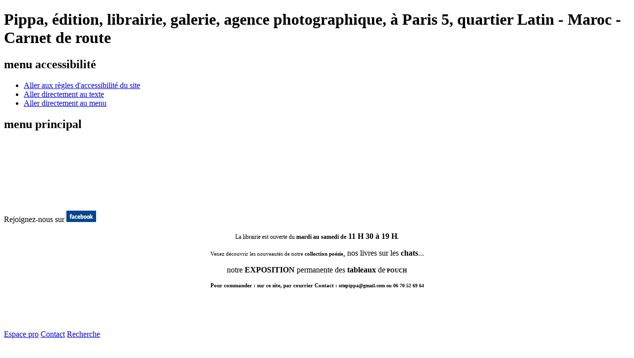

--- FILE ---
content_type: text/html; charset=utf-8
request_url: https://pippa.fr/Maroc-Carnet-de-route
body_size: 5238
content:
<!DOCTYPE html PUBLIC "-//W3C//DTD XHTML 1.0 Transitional//EN" "http://www.w3.org/TR/xhtml1/DTD/xhtml1-transitional.dtd"> 
<html xmlns="http://www.w3.org/1999/xhtml" xml:lang="fr" lang="fr" dir="ltr">
<head>
<meta http-equiv="Content-Type" content="application/xhtml+xml; charset=utf-8" />
<title>Pippa, édition, librairie, galerie, agence photographique, à Paris 5, quartier Latin - La longue balade au Maroc de Fabien Pavelet est une recherche de simplicité&nbsp;(...)</title>
<meta name="dc.title" content="Pippa, édition, librairie, galerie, agence photographique, à Paris 5, quartier Latin - La longue balade au Maroc de Fabien Pavelet est une recherche de simplicité&nbsp;(...)" />
<meta name="description" content="Pippa, édition, librairie, galerie, agence photographique, à Paris 5, quartier Latin - La longue balade au Maroc de Fabien Pavelet est une recherche de simplicité et d’authenticité." />
<meta name="dc.description" content="Pippa, édition, librairie, galerie, agence photographique, à Paris 5, quartier Latin - La longue balade au Maroc de Fabien Pavelet est une recherche de simplicité et d’authenticité." />
<meta name="KEYWORDS" content="édition,livre, album, littérature, voyage, collection, galerie, photo, exposition, paris" />
<meta name="dc.subject" content="édition,livre, album, littérature, voyage, collection, galerie, photo, exposition, paris" />
<meta name="robots" content="all,index,follow" />
<meta name="revisit-after" content="1 week" />
<meta name="last-modified" content="2026-01-21" />
<meta name="language" content="fr" />
<meta http-equiv="Content-Language" content="fr" />
<meta name="copyright" content="Pippa, 2008 - 2026" />
<meta name="creator" content="Gravelet Multimedia - http://www.gravelet-multimedia.com" />
<meta name="author" content="Pippa - https://www.pippa.fr" />
<meta name="rating" content="general" />
<link rel="icon" href="images/favicon.ico" type="image/x-icon" />
<link rel="shortcut icon" href="images/favicon.ico" type="image/x-icon" />
<link rel="start" title="Accueil du site" href="https://www.pippa.fr" />

<link rel="index" title="Plan du site" href="https://www.pippa.fr/-Plan-du-site-" />
 
<link rel="alternate" type="application/rss+xml" title="syndiquer site fr" href="https://www.pippa.fr/spip.php?page=backend&amp;id_rubrique=14" />
<link rel="alternate" type="application/rss+xml" title="syndiquer site en" href="https://www.pippa.fr/spip.php?page=backend&amp;id_rubrique=25" />
<link href="https://www.pippa.fr/css/pippa.css" rel="stylesheet" type="text/css" media="screen" title="habillage" id="habillage"/>
<link href="https://www.pippa.fr/css/pippa_impression.css" rel="stylesheet" type="text/css" media="print" title="habillage" id="impression"/>
<script src="https://www.pippa.fr/scripts/global.js" type="text/javascript"></script>
<link rel="stylesheet" type="text/css" href="https://www.pippa.fr/lightbox/css/jquery.lightbox.css" media="screen" />

<script src="http://pippa.fr/spip.php?page=jquery.js" type="text/javascript"></script>
<!-- insert_head --><link rel="stylesheet" href="http://pippa.fr/spip.php?page=cfg.css" type="text/css" media="all" /><link rel="stylesheet" href="plugins/plugin-thelia/spipthelia.css" type="text/css" media="projection, screen, tv" />
<script type='text/javascript' src='plugins/saisies/javascript/saisies.js'></script>

<link rel='stylesheet' href='http://pippa.fr/spip.php?page=saisies.css' type='text/css' media='projection, screen, tv' />

</head>
<!--[if lte IE 8]> 
<script type="text/javascript" src="scripts/roundies.js"> 
</script><![endif]-->
<body>

<h1 class="horschamps">Pippa, édition, librairie, galerie, agence photographique, à Paris 5, quartier Latin - Maroc - Carnet de route</h1>
	<h2 class="horschamps">menu accessibilité</h2>
		<ul  class="horschamps">
		
			<li><a href="-Accessibilite-">Aller aux règles d'accessibilité du site</a></li>
		
			<li><a href="#texte">Aller directement au texte</a></li>
			<li><a href="#haut">Aller directement au menu</a></li>
		</ul>

<div class="centrage" id="haut">
<div class="contenu"> 

<h2 class="horschamps">menu principal</h2>

<div class="bandeau_haut">

	<div class="lien_logo_accueil"> 
		<a href="https://www.pippa.fr" class="lien_image_sans" title="Accueil du site">
		<img src="images/trans.gif" alt="Accueil du site" width="160px" height="125px"/>
		</a>	
	</div><!-- fin div lien_logo_accueil-->
	
	<div class="postit"> 
	
		<p >Rejoignez-nous sur <a href="http://www.facebook.com/pages/PIPPA-%C3%A9ditions-librairie-galerie/155933571163353"><img alt="" src="/IMG/Image/facebook.jpg" style="height:23px; width:60px" /></a></p>

<p style="text-align:center"><span style="font-size:12px">La librairie est ouverte du <strong>mardi au samedi de</strong></span> <strong>11 H 30 &agrave; 19 H</strong><span style="font-size:12px"><strong>.</strong> </span></p>

<p style="text-align:center"><span style="font-size:11px">Venez d&eacute;couvrir&nbsp;les nouveaut&eacute;s de notre<strong> collection po&eacute;sie</strong></span>, nos livres sur les <strong>chats</strong>...</p>

<p style="text-align:center">notre <strong>EXPOSITION </strong>permanente des <strong>tableaux </strong>de<span style="font-size:11px"> <strong>POUCH </strong></span></p>

<p style="text-align:center"><span style="font-size:10px"><strong><span style="font-size:11px">Pour commander&nbsp;: sur ce site, par courrier Contact&nbsp;:</span> sitepippa@gmail.com ou 06 70 52 69 64</strong></span></p>

<p >&nbsp;</p>

<p >&nbsp;</p>
	
	</div><!-- fin div postit-->

	<div class="menu_haut"> 
	
		<a href="-Espace-pro-" class="menu_lien">Espace pro</a>
	
		<a href="-Contact-" class="menu_lien">Contact</a>
	
		<a href="-Recherche-" class="menu_lien">Recherche</a>
		
	</div><!-- fin div menu_haut-->

	<div class="lien_logo_contact"> 
	
		<a href="-Contact-" class="lien_image_sans" title="Contact">
		<img src="images/trans.gif" alt="Contact" width="235px" height="180px"/>
		</a>	
		
	</div><!-- fin div lien_logo_contact-->
	
</div><!-- fin div bandeau_haut-->


	<div class="menu"> 
		<ul>
		
			<li><a href="-Accueil-" class="menu_lien">Accueil</a></li>
		
			<li><strong><a href="-Editions-" class="menu_lienon">Editions</a></strong></li>
		
			<li><a href="-Librairie-" class="menu_lien">Librairie </a></li>
		
			<li><a href="-Galerie-" class="menu_lien">Galerie</a></li>
		
			<li><a href="-Salons-" class="menu_lien">Salons</a></li>
		
			<li><a href="-Agenda-" class="menu_lien">Agenda</a></li>
		
			<li><a href="-Presse-" class="menu_lien">Presse</a></li>
			
		
			<li><a href="-Panier-" class="panier">Panier</a></li>
		
		</ul>
		
	<div class="menu_filet">
	</div><!-- fin div menu_filet-->
	</div><!-- fin div menu-->
	
	<h2 class="horschamps">sous menu</h2>
	

	<div class="sous_menu"> 

	
	
		
		<ul>
			
			<li><strong><a href="-Itinerances-" class="sous_menu_lienon">Itinérances</a></strong></li>
			
			<li><a href="-Les-p-tits-Pippa-" class="sous_menu_lien">Les p’tits Pippa</a></li>
			
			<li><a href="-Kolam-" class="sous_menu_lien">Kolam</a></li>
			
			<li><a href="-Auteurs-" class="sous_menu_lien">Auteurs</a></li>
			
			<li><a href="-Espace-professionnel-" class="sous_menu_lien">Espace professionnel</a></li>
			
		</ul>
		<div class="sous_menu_filet">
		</div><!-- fin div sous_menu_filet-->
		
	
	
			
		 

	</div><!-- fin div sous_menu-->
			

	
	<div class="ariane"> 
		<ul>
			<li class="ariane_sans_puce"><strong>Vous êtes ici : </strong></li>
			<li><a href="https://www.pippa.fr/" class="ariane_lien">Accueil du site</a></li>
			 
				
				
											 
				
				
				
								<li><a href="-Editions-" class="ariane_lien">Editions</a></li>
							 
				
				
				
				
								<li><a href="-Itinerances-" class="ariane_lien">Itinérances</a></li>
							
			<li>Maroc - Carnet de route</li>
		</ul>
	<div class="ariane_filet">
	</div><!-- fin div ariane_filet-->
	</div><!-- fin div ariane-->
		
	<div class="milieu" id="texte"> 
	
		<div class="milieu_gauche" id="texte"> 
		<div class="milieu_article"> 
		


	

            
 
<div class="drapeau" id="gallery5">
			<div class="image_gauche">
		<a  title="Maroc - Carnet de route" target="_blank" href="client/gfx/photos/produit/14 Maroc C1  [490]_52.jpg">
		<img src="client/cache/produit/300_____14 Maroc C1  [490]_52.jpg" class="filet" alt="Couverture de : Maroc - Carnet de route -  Ouverture dans une nouvelle fenêtre " />
		</a>
		<p><span class="petit italic">Cliquer sur l'image pour l'agrandir</span></p>
		</div>
	
	<h1>Maroc - Carnet de route</h1>
	<p>Morocco - A Notebook</p>
	
	
	
	 
		
		
			<p>Auteur : <a href="Fabien-Pavelet">Pavelet Fabien </a></p>
		
		
		
	   
		
		
		
		
	   
		
		
		
		
	   
		
		
		
		
	
	<p><p>ISBN 978-2-916506-21-0 <br />Format 21 x 13 cm cartonné <br />Nbre pages 96 quadri <br />Bilingue français-anglais<br />Prix 14 € 90</p></p>
			<form action="http://pippa.fr/spip.php?page=rubrique-panier&amp;lang=fr" method="post" id="formAjouter" >
			<input type="hidden" name="thelia_action" value="ajouter" />
			<input type="hidden" name="ref" value="9782916506210_fr" />
			<div class="lien_panier"><input type="submit" value="Ajouter au panier" /></div>
		</form>
	
</div><!-- fin div drapeau-->	
 
	
<div class="spacer"></div>
	

	<h2> </h2>
<p > </p>

<p >Partir de Paris sur une petite moto pour visiter le Maroc et se laisser emmener de paysage en paysage et de ville en ville au gré des kilomètres. Voyager doucement par la terre pour s’immerger dans un pays plein de couleurs et de saveurs. S’attacher à capter les images qui s’offrent en permanence au voyageur. Collines verdoyantes au Nord, étendues arides au Sud. Averses glacées et chaleurs étouffantes. Entre photographies, dessins et aquarelles, c’est toute la diversité d’un pays qui s’exprime.</p>

<p > </p>

<p > </p>

<p ><em>La longue balade au Maroc de Fabien Pavelet est une recherche de simplicité et d’authenticité. Son carnet de route est le témoignage visuel d’un routard flâneur, un peu artiste, un peu poète. Un pays à découvrir et à redécouvrir…</em></p>

<p ><em> </em></p>

<h2>SOMMAIRE</h2>
<ul>
    <li>Le Rêve d’Agadir</li>
    <li>Le Nord et le Rif</li>
    <li>Les Plaines Impériales</li>
    <li>Le Moyen Atlas</li>
    <li>Marrakech</li>
    <li>Aux portes du désert</li>
    <li>Vers le Sud</li>
    <li>Cap au Nord</li>
    <li>La fin du voyage</li>
</ul>
<p > </p>

<p ><img alt="" width="490" height="291" src="/IMG/Image/14 Maroc C4 [490].jpg" /></p>
	<div class="espace_dessous">
	</div><!-- fin div espace_dessous-->
	<div class="spacer"></div>






	<div class="diaporama">
		


		
		<div class="spacer"></div>
	</div><!-- fin div diaporama-->

	

	

		</div><!-- fin div milieu_article-->
		</div><!-- fin div milieu_gauche-->
	
		<div class="milieu_droite">

			<div class="socialtag">
			<ul>
				<li><a href="javascript:window.print();" title="Imprimer cette page"><img width="16" height="16" src="images/imprimante.png" class="socialtag_img" lang="fr" alt="Imprimer cette page" /></a></li>
				<li><a href="mailto:?subject=Maroc - Carnet de route&body=Allez%20voir%20cette%20page%20:%20https://www.pippa.fr%2Fspip.php%3Fpage%3Drubrique%26id_rubrique%3D41" title="Envoyer cette page à un ami"><img width="19" height="16" src="images/enveloppe.png" class="socialtag_img" lang="fr" alt="Envoyer cette page à un ami" /></a></li>
				<li><a href="javascript:socialtags_addfavorite('https://www.pippa.fr%2Fspip.php%3Fpage%3Drubrique%26id_rubrique%3D41','3000. Maroc - Carnet de route');" title="Inscrire cette page dans les favoris (Internet Explorer uniquement)"><img width="16" height="16" src="images/bookmark.png" class="socialtag_img" lang="fr" alt="Inscrire cette page dans les favoris (Internet Explorer uniquement)" /></a></li>
				<li><a href="http://www.facebook.com/sharer.php?u=https://www.pippa.fr%2Fspip.php%3Fpage%3Drubrique%26id_rubrique%3D41%26&t%3D3000. Maroc - Carnet de route" target="_blank" title="Partager dans Facebook - Ouverture dans une nouvelle fenêtre"><img width="16" height="16" src="images/facebook.png" class="socialtag_img" lang="fr" alt="Partager dans Facebook - Ouverture dans une nouvelle fenêtre" /></a></li>	
					<li><a href="http://www.myspace.com/Modules/PostTo/Pages/?u=https://www.pippa.fr%2Fspip.php%3Fpage%3Drubrique%26id_rubrique%3D41%26&t%3D3000. Maroc - Carnet de route" target="_blank" title="Partager dans Myspace - Ouverture dans une nouvelle fenêtre"><img width="16" height="16" src="images/myspace.png" class="socialtag_img" lang="fr" alt="Partager dans Myspace - Ouverture dans une nouvelle fenêtre" /></a></li>
					<li><a href="http://twitter.com/home?status=https://www.pippa.fr%2Fspip.php%3Fpage%3Drubrique%26id_rubrique%3D41" target="_blank" title="Partager dans Twitter - Ouverture dans une nouvelle fenêtre"><img width="16" height="16" src="images/twitter.png" class="socialtag_img" lang="fr" alt="Partager dans Twitter - Ouverture dans une nouvelle fenêtre" /></a></li>
					<li><a href="http://www.viadeo.com/shareit/share/?url=https://www.pippa.fr%2Fspip.php%3Fpage%3Drubrique%26id_rubrique%3D41%26&t%3D3000. Maroc - Carnet de route" target="_blank" title="Partager dans Viadeo - Ouverture dans une nouvelle fenêtre"><img width="16" height="16" src="images/viadeo.png" class="socialtag_img" lang="fr" alt="Partager dans Viadeo - Ouverture dans une nouvelle fenêtre" /></a></li>
			</ul>
			<noscript>
			<p><span class="petit">Certaines de ces fonctions nécessitent l'activation de Javascript. Ce n'est pas le cas de votre navigateur. Pour imprimer cette page ou pour l'envoyer par mail à quelqu'un vous pouvez aussi utiliser les fonctionnalités habituelles de votre navigateur via son menu principal.</span></p>
			</noscript>
			</div><!-- fin div socialtag-->


			
			<div class="fond_couleur">
			<h1><img src="IMG/breveon5.jpg" alt="" width="70" height="70" class="spip_logos" /> Editions</h1>
			<div class="spacer"></div>
			<p >Pippa est une maison d’édition indépendante fondée en 2006 qui publie une collection voyages,<a href="http://www.pippa.fr/-Itinerances-">Itinérances</a>, une collection jeunesse, <a href="http://www.pippa.fr/-Les-p-tits-Pippa-">les P’tits Pippa</a>, et une collection généraliste, <a href="http://pippa.fr/-Kolam-?PHPSESSID=ccbcbb1081e906e8563f3688c732c1e3">Kolam</a></p>
			</div><!-- fin div fond_couleur-->	
			
			<div class="fond_couleur">
			<h1><img src="IMG/breveon4.jpg" alt="" width="70" height="70" class="spip_logos" /> Librairie</h1>
			<div class="spacer"></div>
			<p >Située au cœur du Quartier Latin, elle héberge la maison d’édition PIPPA et accueille exclusivement des éditeurs indépendants. Dans le cadre de l’économie solidaire, elle est couplée à l’association humanitaire <a href="http://assoseme.free.fr/">SEME</a>, qui vient en aide aux jeunes en difficulté. <a href="http://www.pippa.fr/-Librairie-">En savoir plus...</a></p>
			</div><!-- fin div fond_couleur-->	
			
			<div class="fond_couleur">
			<h1><img src="IMG/breveon2.jpg" alt="" width="70" height="70" class="spip_logos" /> Galerie</h1>
			<div class="spacer"></div>
			<p >Pippa est une galerie qui présente des artistes peintres, sculpteurs, graveurs. <br />
<a href="-Galerie-">Consultez l’agenda des expositions</a></p>
			</div><!-- fin div fond_couleur-->	
			
			<div class="fond_couleur">
			<h1><img src="IMG/breveon8.jpg" alt="" width="70" height="70" class="spip_logos" /> Evénements</h1>
			<div class="spacer"></div>
			<p align="left">PIPPA est un point de relais littéraire, artistique et humanitaire, un petit QG solidaire pour tous, un état d’esprit, une ouverture sur le monde…<br />
<a href="http://www.pippa.fr/-Agenda-">Consultez l’agenda des événements</a></p>
			</div><!-- fin div fond_couleur-->	
			
			<div class="spacer"></div>
			
		</div><!-- fin div milieu_droite-->
	</div><!-- fin div milieu-->
	<div class="spacer"></div>
	
	<div class="pied"> 
		<div class="haut_page"> 
			<a href="#haut">Haut de page</a>		
		</div><!-- fin div haut_page-->
		
		<div class="pied_menu"> 
			<ul>
				<li>© Pippa / 2026</li>
				
				<li><a href="-Accessibilite-">Accessibilité</a></li>
				
				
				<li><a href="-Plan-du-site-">Plan du site</a></li>
				 
				
				<li><a href="-Informations-legales-">Informations légales</a></li>
				 
				
				<li><a href="-Conditions-generales-de-vente-"><acronym lang="fr" title="Conditions générales de vente">CGV</acronym></a></li>
				 
				<li><a href="http://www.gravelet-multimedia.com" target="_blank" title="Création et accessibilité du site Internet : www.gravelet-multimedia.com - Ouverture dans une nouvelle fenêtre">Gravelet Multimédia</a></li>
			</ul>
		</div><!-- fin div pied_menu-->
	</div><!-- fin div pied-->

</div><!-- fin div contenu-->
</div><!-- fin div centrage-->

<script type="text/javascript">
  var _gaq = _gaq || [];
  _gaq.push(['_setAccount', 'UA-19173790-1']);
  _gaq.push(['_trackPageview']);

  (function() {
    var ga = document.createElement('script'); ga.type = 'text/javascript'; ga.async = true;
    ga.src = ('https:' == document.location.protocol ? 'https://ssl' : 'http://www') + '.google-analytics.com/ga.js';
    var s = document.getElementsByTagName('script')[0]; s.parentNode.insertBefore(ga, s);
  })();
</script>

<script type="text/javascript" src="https://www.pippa.fr/lightbox/js/jquery.1.2.3.js"></script>
<!-- Add jQuery lightBox plugin script to the end of the DOM -->
<!-- Make sure there is a jQuery framework, loaded, before the plugin script loads -->
<script type="text/javascript" src="https://www.pippa.fr/lightbox/js/jquery.lightbox.min.js"></script>
<!-- Activate the jQuery lightBox plugin -->
<script type="text/javascript">
$(function() {
	// When DOM is ready, attach the lightBox to the proper elements

	// Left column
	$('.galleries-set1 .gallery a').lightBox();

	// Right column
	$('#gallery4 a').lightBox();
	$('#gallery5 a').lightBox();
	$('#gallery6 a').lightBox();
});
</script>

</body>
</html>





--- FILE ---
content_type: application/javascript
request_url: https://www.pippa.fr/lightbox/js/jquery.lightbox.min.js
body_size: 2513
content:
/**
 * jQuery lightBox plugin
 * This jQuery plugin was inspired and based on Lightbox 2 by Lokesh Dhakar (http://www.huddletogether.com/projects/lightbox2/)
 * and adapted to me for use like a plugin from jQuery.
 * @name jquery-lightbox-0.5.js
 * @author Leandro Vieira Pinho - http://leandrovieira.com
 * @version 0.5.1
 * @date April 11, 2008
 * @category jQuery plugin
 * @copyright (c) 2008 Leandro Vieira Pinho (leandrovieira.com)
 * @license CCAttribution-ShareAlike 2.5 Brazil - http://creativecommons.org/licenses/by-sa/2.5/br/deed.en_US
 * @example Visit http://leandrovieira.com/projects/jquery/lightbox/ for more informations about this jQuery plugin
 *
 * @updates by Ivaylo Stamatov aka avioli @ FULLER http://fuller.com.au/
 * @date 2011-08-04
 */
var lightbox_path=lightbox_path||"";
(function(b){b.fn.lightBox=function(a){function p(c,d){b("embed, object, select").css({visibility:"hidden"});q();a.imageArray.length=0;a.activeImage=0;var e=false,h;if(a.grouping)if(h=c.getAttribute("rel")){e=d;d=[];e.each(function(j,n){h==n.getAttribute("rel")&&d.push(n)})}if(d.length==1){var g=a.captionPosition=="gallery"?jQuery(c).parent().next().html():c.getAttribute("title");a.imageArray.push([c.getAttribute("href"),g])}else for(var f=0;f<d.length;f++)if(a.captionPosition!="gallery"){g=d[f].getAttribute("title");
a.imageArray.push([d[f].getAttribute("href"),g])}else if(f>1){if(!(d[f-1].getAttribute("href")!=d[f].getAttribute("href")&&jQuery(d[f-1]).parent().parent().children().children().attr("href")==jQuery(d[f]).parent().parent().children().children().attr("href"))){g=jQuery(d[f]).parent().next().html();a.imageArray.push([jQuery(d[f]).parent().parent().children().children().attr("href"),g])}}else{g=jQuery(d[f]).parent().next().html();a.imageArray.push([jQuery(d[f]).parent().parent().children().children().attr("href"),
g])}for(;a.imageArray[a.activeImage][0]!=c.getAttribute("href");)a.activeImage++;if(a.grouping&&e){d=e;e=false}i()}function q(){b("body").append('<div id="jquery-overlay"></div><div id="jquery-lightbox"><div id="lightbox-container-image-box"><div id="lightbox-container-image"><img id="lightbox-image"><div style="" id="lightbox-nav"><a href="#" id="lightbox-nav-btnPrev"></a><a href="#" id="lightbox-nav-btnNext"></a></div><div id="lightbox-loading"><a href="#" id="lightbox-loading-link"><img src="'+
a.imageLoading+'"></a></div></div></div><div id="lightbox-container-image-data-box"><div id="lightbox-container-image-data"><div id="lightbox-image-details"><span id="lightbox-image-details-caption"></span><span id="lightbox-image-details-currentNumber"></span></div><div id="lightbox-secNav"><a href="#" id="lightbox-secNav-btnClose"><img src="'+a.imageBtnClose+'"></a></div></div></div></div>');var c=k();b("#jquery-overlay").css({backgroundColor:a.overlayBgColor,opacity:a.overlayOpacity,width:c[0],
height:c[1]}).fadeIn();var d=l();b("#jquery-lightbox").css({top:d[1]+c[3]/10,left:d[0]}).show();b("#jquery-overlay,#jquery-lightbox").click(function(){m()});b("#lightbox-loading-link,#lightbox-secNav-btnClose").click(function(){m();return false});b(window).resize(function(){var e=k();b("#jquery-overlay").css({width:e[0],height:e[1]});var h=l();b("#jquery-lightbox").css({top:h[1]+e[3]/10,left:h[0]})})}function i(){b("#lightbox-loading").show();a.fixedNavigation?b("#lightbox-image,#lightbox-container-image-data-box,#lightbox-image-details-currentNumber").hide():
b("#lightbox-image,#lightbox-nav,#lightbox-nav-btnPrev,#lightbox-nav-btnNext,#lightbox-container-image-data-box,#lightbox-image-details-currentNumber").hide();var c=new Image;c.onload=function(){b("#lightbox-image").attr("src",a.imageArray[a.activeImage][0]);r(c.width,c.height);c.onload=function(){}};c.src=a.imageArray[a.activeImage][0]}function r(c,d){var e=b("#lightbox-container-image-box").width(),h=b("#lightbox-container-image-box").height();if(a.shrinkToFit){var g=k(),f=l()[1]+g[3]/10,j=c/d;
if(d>g[1]-f*2-a.shrinkPadding){d=g[1]-f*2-a.shrinkPadding;c=d*j}if(c>g[0]-a.shrinkPadding){c=g[0]-a.shrinkPadding;d=c/j}}g=c+a.containerBorderSize*2;f=d+a.containerBorderSize*2;e-=g;h-=f;b("#lightbox-container-image-box").animate({width:g,height:f},a.containerResizeSpeed,function(){s()});if(e==0&&h==0)b.browser.msie?o(250):o(100);b("#lightbox-container-image-data-box").css({width:c});b("#lightbox-nav-btnPrev,#lightbox-nav-btnNext").css({height:d+a.containerBorderSize*2})}function s(){b("#lightbox-loading").hide();
b("#lightbox-image").fadeIn(function(){b("#lightbox-container-image-data-box").slideDown("fast");b("#lightbox-image-details-caption").hide();a.imageArray[a.activeImage][1]&&b("#lightbox-image-details-caption").html(a.imageArray[a.activeImage][1]).show();a.imageArray.length>1&&b("#lightbox-image-details-currentNumber").html(a.txtImage+" "+(a.activeImage+1)+" "+a.txtOf+" "+a.imageArray.length).show();t()});if(a.imageArray.length-1>a.activeImage){objNext=new Image;objNext.src=a.imageArray[a.activeImage+
1][0]}if(a.activeImage>0){objPrev=new Image;objPrev.src=a.imageArray[a.activeImage-1][0]}}function t(){b("#lightbox-nav").show();b("#lightbox-nav-btnPrev,#lightbox-nav-btnNext").css({background:"transparent url("+a.imageBlank+") no-repeat"});if(a.activeImage!=0)a.fixedNavigation?b("#lightbox-nav-btnPrev").css({background:"url("+a.imageBtnPrev+") left 15% no-repeat"}).unbind().bind("click",function(){a.activeImage-=1;i();return false}):b("#lightbox-nav-btnPrev").unbind().hover(function(){b(this).css({background:"url("+
a.imageBtnPrev+") left 15% no-repeat"})},function(){b(this).css({background:"transparent url("+a.imageBlank+") no-repeat"})}).show().bind("click",function(){a.activeImage-=1;i();return false});if(a.activeImage!=a.imageArray.length-1)a.fixedNavigation?b("#lightbox-nav-btnNext").css({background:"url("+a.imageBtnNext+") right 15% no-repeat"}).unbind().bind("click",function(){a.activeImage+=1;i();return false}):b("#lightbox-nav-btnNext").unbind().hover(function(){b(this).css({background:"url("+a.imageBtnNext+
") right 15% no-repeat"})},function(){b(this).css({background:"transparent url("+a.imageBlank+") no-repeat"})}).show().bind("click",function(){a.activeImage+=1;i();return false});u()}function u(){b(document).keydown(function(c){if(c==null){keycode=event.keyCode;escapeKey=27}else{keycode=c.keyCode;escapeKey=c.DOM_VK_ESCAPE}key=String.fromCharCode(keycode).toLowerCase();if(key==a.keyToClose||key=="x"||keycode==escapeKey)m();if(key==a.keyToPrev||keycode==37)if(a.activeImage!=0){a.activeImage-=1;i();
b(document).unbind()}if(key==a.keyToNext||keycode==39)if(a.activeImage!=a.imageArray.length-1){a.activeImage+=1;i();b(document).unbind()}})}function m(){b("#jquery-lightbox").remove();b("#jquery-overlay").fadeOut(function(){b("#jquery-overlay").remove()});b("embed, object, select").css({visibility:"visible"})}function k(){var c,d;if(window.innerHeight&&window.scrollMaxY){c=window.innerWidth+window.scrollMaxX;d=window.innerHeight+window.scrollMaxY}else if(document.body.scrollHeight>document.body.offsetHeight){c=
document.body.scrollWidth;d=document.body.scrollHeight}else{c=document.body.offsetWidth;d=document.body.offsetHeight}var e,h;if(self.innerHeight){e=document.documentElement.clientWidth?document.documentElement.clientWidth:self.innerWidth;h=self.innerHeight}else if(document.documentElement&&document.documentElement.clientHeight){e=document.documentElement.clientWidth;h=document.documentElement.clientHeight}else if(document.body){e=document.body.clientWidth;h=document.body.clientHeight}pageHeight=d<
h?h:d;pageWidth=c<e?c:e;return arrayPageSize=[pageWidth,pageHeight,e,h]}function l(){var c,d;if(self.pageYOffset){d=self.pageYOffset;c=self.pageXOffset}else if(document.documentElement&&document.documentElement.scrollTop){d=document.documentElement.scrollTop;c=document.documentElement.scrollLeft}else if(document.body){d=document.body.scrollTop;c=document.body.scrollLeft}return arrayPageScroll=[c,d]}function o(c){var d=new Date;do var e=new Date;while(e-d<c)}a=jQuery.extend({overlayBgColor:"#000",
overlayOpacity:0.8,fixedNavigation:false,imageLoading:lightbox_path+"images/lightbox-ico-loading.gif",imageBtnPrev:lightbox_path+"images/lightbox-btn-prev.gif",imageBtnNext:lightbox_path+"images/lightbox-btn-next.gif",imageBtnClose:lightbox_path+"images/lightbox-btn-close.gif",imageBlank:lightbox_path+"images/lightbox-blank.gif",containerBorderSize:10,containerResizeSpeed:400,txtImage:"Image",txtOf:"of",keyToClose:"c",keyToPrev:"p",keyToNext:"n",imageArray:[],activeImage:0,captionPosition:"",shrinkToFit:true,
shrinkPadding:50,grouping:true},a);var v=this;return this.unbind("click").click(function(){p(this,v);return false})}})(jQuery);
